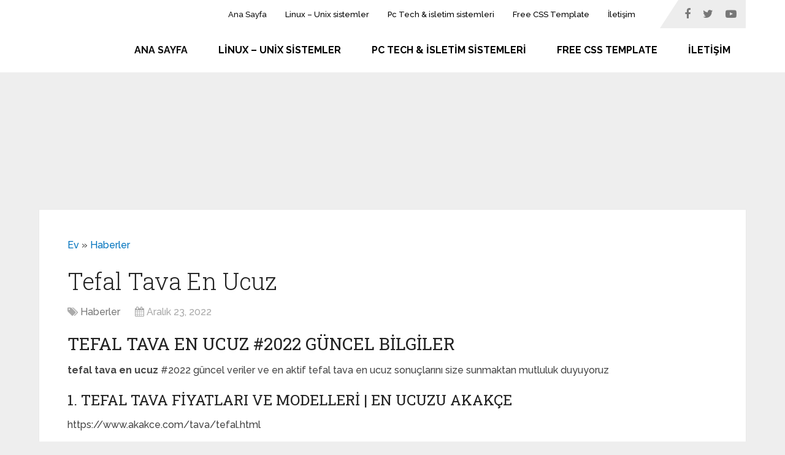

--- FILE ---
content_type: text/html
request_url: https://www.googlefanclub.com/tefal-tava-en-ucuz/
body_size: 11315
content:
<!DOCTYPE html>
<html class="no-js" lang="tr" prefix="og: https://ogp.me/ns#">
<head itemscope itemtype="http://schema.org/WebSite">
<meta charset="UTF-8">
<!-- Always force latest IE rendering engine (even in intranet) & Chrome Frame -->
<!--[if IE ]>
<meta http-equiv="X-UA-Compatible" content="IE=edge,chrome=1">
<![endif]-->
<link rel="profile" href="https://gmpg.org/xfn/11" />
<link rel="icon" href="https://www.googlefanclub.com/wp-content/uploads/2020/11/Black-Hat-SEO.jpg" type="image/x-icon" />
<!-- IE10 Tile.-->
<meta name="msapplication-TileColor" content="#FFFFFF">
<meta name="msapplication-TileImage" content="https://www.googlefanclub.com/wp-content/uploads/2020/11/Black-Hat-SEO.jpg">
<!--iOS/android/handheld specific -->
<link rel="apple-touch-icon-precomposed" href="https://www.googlefanclub.com/wp-content/uploads/2020/11/Black-Hat-SEO.jpg" />
<meta name="viewport" content="width=device-width, initial-scale=1">
<meta name="apple-mobile-web-app-capable" content="yes">
<meta name="apple-mobile-web-app-status-bar-style" content="black">
<meta itemprop="name" content="Google Fan Club" />
<link rel="pingback" href="https://www.googlefanclub.com/xmlrpc.php" />
<script type="text/javascript">document.documentElement.className = document.documentElement.className.replace( /\bno-js\b/,'js' );</script>
<!-- Search Engine Optimization by Rank Math - https://rankmath.com/ -->
<title>tefal tava en ucuz #2022 güncel bilgiler</title>
<meta name="description" content="tefal tava en ucuz #2022 güncel veriler ve en aktif tefal tava en ucuz sonuçlarını size sunmaktan mutluluk duyuyoruz"/>
<meta name="robots" content="follow, index, max-snippet:-1, max-video-preview:-1, max-image-preview:large"/>
<link rel="canonical" href="https://www.googlefanclub.com/tefal-tava-en-ucuz/" />
<meta property="og:locale" content="tr_TR" />
<meta property="og:type" content="article" />
<meta property="og:title" content="tefal tava en ucuz #2022 güncel bilgiler" />
<meta property="og:description" content="tefal tava en ucuz #2022 güncel veriler ve en aktif tefal tava en ucuz sonuçlarını size sunmaktan mutluluk duyuyoruz" />
<meta property="og:url" content="https://www.googlefanclub.com/tefal-tava-en-ucuz/" />
<meta property="og:site_name" content="Google Fan Club" />
<meta property="article:section" content="Haberler" />
<meta name="twitter:card" content="summary_large_image" />
<meta name="twitter:title" content="tefal tava en ucuz #2022 güncel bilgiler" />
<meta name="twitter:description" content="tefal tava en ucuz #2022 güncel veriler ve en aktif tefal tava en ucuz sonuçlarını size sunmaktan mutluluk duyuyoruz" />
<meta name="twitter:label1" content="Written by" />
<meta name="twitter:data1" content="Fatih" />
<meta name="twitter:label2" content="Time to read" />
<meta name="twitter:data2" content="4 dakika" />
<!-- /Rank Math WordPress SEO eklentisi -->
<link rel="alternate" type="application/rss+xml" title="Google Fan Club &raquo; beslemesi" href="https://www.googlefanclub.com/feed/" />
<link rel="alternate" type="application/rss+xml" title="Google Fan Club &raquo; yorum beslemesi" href="https://www.googlefanclub.com/comments/feed/" />
<link rel='stylesheet' id='wp-block-library-css' href='//www.googlefanclub.com/wp-content/cache/wpfc-minified/1sby7qri/88737.css' type='text/css' media='all' />
<style id='wp-block-library-theme-inline-css' type='text/css'>
.wp-block-audio figcaption{color:#555;font-size:13px;text-align:center}.is-dark-theme .wp-block-audio figcaption{color:hsla(0,0%,100%,.65)}.wp-block-audio{margin:0 0 1em}.wp-block-code{border:1px solid #ccc;border-radius:4px;font-family:Menlo,Consolas,monaco,monospace;padding:.8em 1em}.wp-block-embed figcaption{color:#555;font-size:13px;text-align:center}.is-dark-theme .wp-block-embed figcaption{color:hsla(0,0%,100%,.65)}.wp-block-embed{margin:0 0 1em}.blocks-gallery-caption{color:#555;font-size:13px;text-align:center}.is-dark-theme .blocks-gallery-caption{color:hsla(0,0%,100%,.65)}.wp-block-image figcaption{color:#555;font-size:13px;text-align:center}.is-dark-theme .wp-block-image figcaption{color:hsla(0,0%,100%,.65)}.wp-block-image{margin:0 0 1em}.wp-block-pullquote{border-bottom:4px solid;border-top:4px solid;color:currentColor;margin-bottom:1.75em}.wp-block-pullquote cite,.wp-block-pullquote footer,.wp-block-pullquote__citation{color:currentColor;font-size:.8125em;font-style:normal;text-transform:uppercase}.wp-block-quote{border-left:.25em solid;margin:0 0 1.75em;padding-left:1em}.wp-block-quote cite,.wp-block-quote footer{color:currentColor;font-size:.8125em;font-style:normal;position:relative}.wp-block-quote.has-text-align-right{border-left:none;border-right:.25em solid;padding-left:0;padding-right:1em}.wp-block-quote.has-text-align-center{border:none;padding-left:0}.wp-block-quote.is-large,.wp-block-quote.is-style-large,.wp-block-quote.is-style-plain{border:none}.wp-block-search .wp-block-search__label{font-weight:700}.wp-block-search__button{border:1px solid #ccc;padding:.375em .625em}:where(.wp-block-group.has-background){padding:1.25em 2.375em}.wp-block-separator.has-css-opacity{opacity:.4}.wp-block-separator{border:none;border-bottom:2px solid;margin-left:auto;margin-right:auto}.wp-block-separator.has-alpha-channel-opacity{opacity:1}.wp-block-separator:not(.is-style-wide):not(.is-style-dots){width:100px}.wp-block-separator.has-background:not(.is-style-dots){border-bottom:none;height:1px}.wp-block-separator.has-background:not(.is-style-wide):not(.is-style-dots){height:2px}.wp-block-table{margin:0 0 1em}.wp-block-table td,.wp-block-table th{word-break:normal}.wp-block-table figcaption{color:#555;font-size:13px;text-align:center}.is-dark-theme .wp-block-table figcaption{color:hsla(0,0%,100%,.65)}.wp-block-video figcaption{color:#555;font-size:13px;text-align:center}.is-dark-theme .wp-block-video figcaption{color:hsla(0,0%,100%,.65)}.wp-block-video{margin:0 0 1em}.wp-block-template-part.has-background{margin-bottom:0;margin-top:0;padding:1.25em 2.375em}
</style>
<style id='classic-theme-styles-inline-css' type='text/css'>
/*! This file is auto-generated */
.wp-block-button__link{color:#fff;background-color:#32373c;border-radius:9999px;box-shadow:none;text-decoration:none;padding:calc(.667em + 2px) calc(1.333em + 2px);font-size:1.125em}.wp-block-file__button{background:#32373c;color:#fff;text-decoration:none}
</style>
<style id='global-styles-inline-css' type='text/css'>
body{--wp--preset--color--black: #000000;--wp--preset--color--cyan-bluish-gray: #abb8c3;--wp--preset--color--white: #ffffff;--wp--preset--color--pale-pink: #f78da7;--wp--preset--color--vivid-red: #cf2e2e;--wp--preset--color--luminous-vivid-orange: #ff6900;--wp--preset--color--luminous-vivid-amber: #fcb900;--wp--preset--color--light-green-cyan: #7bdcb5;--wp--preset--color--vivid-green-cyan: #00d084;--wp--preset--color--pale-cyan-blue: #8ed1fc;--wp--preset--color--vivid-cyan-blue: #0693e3;--wp--preset--color--vivid-purple: #9b51e0;--wp--preset--gradient--vivid-cyan-blue-to-vivid-purple: linear-gradient(135deg,rgba(6,147,227,1) 0%,rgb(155,81,224) 100%);--wp--preset--gradient--light-green-cyan-to-vivid-green-cyan: linear-gradient(135deg,rgb(122,220,180) 0%,rgb(0,208,130) 100%);--wp--preset--gradient--luminous-vivid-amber-to-luminous-vivid-orange: linear-gradient(135deg,rgba(252,185,0,1) 0%,rgba(255,105,0,1) 100%);--wp--preset--gradient--luminous-vivid-orange-to-vivid-red: linear-gradient(135deg,rgba(255,105,0,1) 0%,rgb(207,46,46) 100%);--wp--preset--gradient--very-light-gray-to-cyan-bluish-gray: linear-gradient(135deg,rgb(238,238,238) 0%,rgb(169,184,195) 100%);--wp--preset--gradient--cool-to-warm-spectrum: linear-gradient(135deg,rgb(74,234,220) 0%,rgb(151,120,209) 20%,rgb(207,42,186) 40%,rgb(238,44,130) 60%,rgb(251,105,98) 80%,rgb(254,248,76) 100%);--wp--preset--gradient--blush-light-purple: linear-gradient(135deg,rgb(255,206,236) 0%,rgb(152,150,240) 100%);--wp--preset--gradient--blush-bordeaux: linear-gradient(135deg,rgb(254,205,165) 0%,rgb(254,45,45) 50%,rgb(107,0,62) 100%);--wp--preset--gradient--luminous-dusk: linear-gradient(135deg,rgb(255,203,112) 0%,rgb(199,81,192) 50%,rgb(65,88,208) 100%);--wp--preset--gradient--pale-ocean: linear-gradient(135deg,rgb(255,245,203) 0%,rgb(182,227,212) 50%,rgb(51,167,181) 100%);--wp--preset--gradient--electric-grass: linear-gradient(135deg,rgb(202,248,128) 0%,rgb(113,206,126) 100%);--wp--preset--gradient--midnight: linear-gradient(135deg,rgb(2,3,129) 0%,rgb(40,116,252) 100%);--wp--preset--font-size--small: 13px;--wp--preset--font-size--medium: 20px;--wp--preset--font-size--large: 36px;--wp--preset--font-size--x-large: 42px;--wp--preset--spacing--20: 0.44rem;--wp--preset--spacing--30: 0.67rem;--wp--preset--spacing--40: 1rem;--wp--preset--spacing--50: 1.5rem;--wp--preset--spacing--60: 2.25rem;--wp--preset--spacing--70: 3.38rem;--wp--preset--spacing--80: 5.06rem;--wp--preset--shadow--natural: 6px 6px 9px rgba(0, 0, 0, 0.2);--wp--preset--shadow--deep: 12px 12px 50px rgba(0, 0, 0, 0.4);--wp--preset--shadow--sharp: 6px 6px 0px rgba(0, 0, 0, 0.2);--wp--preset--shadow--outlined: 6px 6px 0px -3px rgba(255, 255, 255, 1), 6px 6px rgba(0, 0, 0, 1);--wp--preset--shadow--crisp: 6px 6px 0px rgba(0, 0, 0, 1);}:where(.is-layout-flex){gap: 0.5em;}:where(.is-layout-grid){gap: 0.5em;}body .is-layout-flow > .alignleft{float: left;margin-inline-start: 0;margin-inline-end: 2em;}body .is-layout-flow > .alignright{float: right;margin-inline-start: 2em;margin-inline-end: 0;}body .is-layout-flow > .aligncenter{margin-left: auto !important;margin-right: auto !important;}body .is-layout-constrained > .alignleft{float: left;margin-inline-start: 0;margin-inline-end: 2em;}body .is-layout-constrained > .alignright{float: right;margin-inline-start: 2em;margin-inline-end: 0;}body .is-layout-constrained > .aligncenter{margin-left: auto !important;margin-right: auto !important;}body .is-layout-constrained > :where(:not(.alignleft):not(.alignright):not(.alignfull)){max-width: var(--wp--style--global--content-size);margin-left: auto !important;margin-right: auto !important;}body .is-layout-constrained > .alignwide{max-width: var(--wp--style--global--wide-size);}body .is-layout-flex{display: flex;}body .is-layout-flex{flex-wrap: wrap;align-items: center;}body .is-layout-flex > *{margin: 0;}body .is-layout-grid{display: grid;}body .is-layout-grid > *{margin: 0;}:where(.wp-block-columns.is-layout-flex){gap: 2em;}:where(.wp-block-columns.is-layout-grid){gap: 2em;}:where(.wp-block-post-template.is-layout-flex){gap: 1.25em;}:where(.wp-block-post-template.is-layout-grid){gap: 1.25em;}.has-black-color{color: var(--wp--preset--color--black) !important;}.has-cyan-bluish-gray-color{color: var(--wp--preset--color--cyan-bluish-gray) !important;}.has-white-color{color: var(--wp--preset--color--white) !important;}.has-pale-pink-color{color: var(--wp--preset--color--pale-pink) !important;}.has-vivid-red-color{color: var(--wp--preset--color--vivid-red) !important;}.has-luminous-vivid-orange-color{color: var(--wp--preset--color--luminous-vivid-orange) !important;}.has-luminous-vivid-amber-color{color: var(--wp--preset--color--luminous-vivid-amber) !important;}.has-light-green-cyan-color{color: var(--wp--preset--color--light-green-cyan) !important;}.has-vivid-green-cyan-color{color: var(--wp--preset--color--vivid-green-cyan) !important;}.has-pale-cyan-blue-color{color: var(--wp--preset--color--pale-cyan-blue) !important;}.has-vivid-cyan-blue-color{color: var(--wp--preset--color--vivid-cyan-blue) !important;}.has-vivid-purple-color{color: var(--wp--preset--color--vivid-purple) !important;}.has-black-background-color{background-color: var(--wp--preset--color--black) !important;}.has-cyan-bluish-gray-background-color{background-color: var(--wp--preset--color--cyan-bluish-gray) !important;}.has-white-background-color{background-color: var(--wp--preset--color--white) !important;}.has-pale-pink-background-color{background-color: var(--wp--preset--color--pale-pink) !important;}.has-vivid-red-background-color{background-color: var(--wp--preset--color--vivid-red) !important;}.has-luminous-vivid-orange-background-color{background-color: var(--wp--preset--color--luminous-vivid-orange) !important;}.has-luminous-vivid-amber-background-color{background-color: var(--wp--preset--color--luminous-vivid-amber) !important;}.has-light-green-cyan-background-color{background-color: var(--wp--preset--color--light-green-cyan) !important;}.has-vivid-green-cyan-background-color{background-color: var(--wp--preset--color--vivid-green-cyan) !important;}.has-pale-cyan-blue-background-color{background-color: var(--wp--preset--color--pale-cyan-blue) !important;}.has-vivid-cyan-blue-background-color{background-color: var(--wp--preset--color--vivid-cyan-blue) !important;}.has-vivid-purple-background-color{background-color: var(--wp--preset--color--vivid-purple) !important;}.has-black-border-color{border-color: var(--wp--preset--color--black) !important;}.has-cyan-bluish-gray-border-color{border-color: var(--wp--preset--color--cyan-bluish-gray) !important;}.has-white-border-color{border-color: var(--wp--preset--color--white) !important;}.has-pale-pink-border-color{border-color: var(--wp--preset--color--pale-pink) !important;}.has-vivid-red-border-color{border-color: var(--wp--preset--color--vivid-red) !important;}.has-luminous-vivid-orange-border-color{border-color: var(--wp--preset--color--luminous-vivid-orange) !important;}.has-luminous-vivid-amber-border-color{border-color: var(--wp--preset--color--luminous-vivid-amber) !important;}.has-light-green-cyan-border-color{border-color: var(--wp--preset--color--light-green-cyan) !important;}.has-vivid-green-cyan-border-color{border-color: var(--wp--preset--color--vivid-green-cyan) !important;}.has-pale-cyan-blue-border-color{border-color: var(--wp--preset--color--pale-cyan-blue) !important;}.has-vivid-cyan-blue-border-color{border-color: var(--wp--preset--color--vivid-cyan-blue) !important;}.has-vivid-purple-border-color{border-color: var(--wp--preset--color--vivid-purple) !important;}.has-vivid-cyan-blue-to-vivid-purple-gradient-background{background: var(--wp--preset--gradient--vivid-cyan-blue-to-vivid-purple) !important;}.has-light-green-cyan-to-vivid-green-cyan-gradient-background{background: var(--wp--preset--gradient--light-green-cyan-to-vivid-green-cyan) !important;}.has-luminous-vivid-amber-to-luminous-vivid-orange-gradient-background{background: var(--wp--preset--gradient--luminous-vivid-amber-to-luminous-vivid-orange) !important;}.has-luminous-vivid-orange-to-vivid-red-gradient-background{background: var(--wp--preset--gradient--luminous-vivid-orange-to-vivid-red) !important;}.has-very-light-gray-to-cyan-bluish-gray-gradient-background{background: var(--wp--preset--gradient--very-light-gray-to-cyan-bluish-gray) !important;}.has-cool-to-warm-spectrum-gradient-background{background: var(--wp--preset--gradient--cool-to-warm-spectrum) !important;}.has-blush-light-purple-gradient-background{background: var(--wp--preset--gradient--blush-light-purple) !important;}.has-blush-bordeaux-gradient-background{background: var(--wp--preset--gradient--blush-bordeaux) !important;}.has-luminous-dusk-gradient-background{background: var(--wp--preset--gradient--luminous-dusk) !important;}.has-pale-ocean-gradient-background{background: var(--wp--preset--gradient--pale-ocean) !important;}.has-electric-grass-gradient-background{background: var(--wp--preset--gradient--electric-grass) !important;}.has-midnight-gradient-background{background: var(--wp--preset--gradient--midnight) !important;}.has-small-font-size{font-size: var(--wp--preset--font-size--small) !important;}.has-medium-font-size{font-size: var(--wp--preset--font-size--medium) !important;}.has-large-font-size{font-size: var(--wp--preset--font-size--large) !important;}.has-x-large-font-size{font-size: var(--wp--preset--font-size--x-large) !important;}
.wp-block-navigation a:where(:not(.wp-element-button)){color: inherit;}
:where(.wp-block-post-template.is-layout-flex){gap: 1.25em;}:where(.wp-block-post-template.is-layout-grid){gap: 1.25em;}
:where(.wp-block-columns.is-layout-flex){gap: 2em;}:where(.wp-block-columns.is-layout-grid){gap: 2em;}
.wp-block-pullquote{font-size: 1.5em;line-height: 1.6;}
</style>
<link rel='stylesheet' id='wp_review-style-css' href='//www.googlefanclub.com/wp-content/cache/wpfc-minified/2ooaeanv/88737.css' type='text/css' media='all' />
<link rel='stylesheet' id='schema-stylesheet-css' href='//www.googlefanclub.com/wp-content/cache/wpfc-minified/4pu2iel/88737.css' type='text/css' media='all' />
<style id='schema-stylesheet-inline-css' type='text/css'>
body {background-color:#eeeeee;}
.main-header.regular_header, .regular_header #primary-navigation .navigation ul ul li {background-color:#ffffff;}
.main-header.logo_in_nav_header, .logo_in_nav_header #primary-navigation .navigation ul ul li {background-color:#ffffff;}
body {background-color:#eeeeee;}
.pace .pace-progress, #mobile-menu-wrapper ul li a:hover, .pagination .page-numbers.current, .pagination a:hover, .single .pagination a:hover .current { background: #0274BE; }
.postauthor h5, .textwidget a, .pnavigation2 a, .sidebar.c-4-12 a:hover, footer .widget li a:hover, .sidebar.c-4-12 a:hover, .reply a, .title a:hover, .post-info a:hover, .widget .thecomment, #tabber .inside li a:hover, .readMore a:hover, .fn a, a, a:hover, #secondary-navigation .navigation ul li a:hover, .readMore a, #primary-navigation a:hover, #secondary-navigation .navigation ul .current-menu-item a, .widget .wp_review_tab_widget_content a, .sidebar .wpt_widget_content a { color:#0274BE; }
a#pull, #commentform input#submit, #mtscontact_submit, .mts-subscribe input[type='submit'], .widget_product_search input[type='submit'], #move-to-top:hover, .currenttext, .pagination a:hover, .pagination .nav-previous a:hover, .pagination .nav-next a:hover, #load-posts a:hover, .single .pagination a:hover .currenttext, .single .pagination > .current .currenttext, #tabber ul.tabs li a.selected, .tagcloud a, .wp-block-tag-cloud a, .navigation ul .sfHover a, .woocommerce a.button, .woocommerce-page a.button, .woocommerce button.button, .woocommerce-page button.button, .woocommerce input.button, .woocommerce-page input.button, .woocommerce #respond input#submit, .woocommerce-page #respond input#submit, .woocommerce #content input.button, .woocommerce-page #content input.button, .woocommerce .bypostauthor:after, #searchsubmit, .woocommerce nav.woocommerce-pagination ul li span.current, .woocommerce-page nav.woocommerce-pagination ul li span.current, .woocommerce #content nav.woocommerce-pagination ul li span.current, .woocommerce-page #content nav.woocommerce-pagination ul li span.current, .woocommerce nav.woocommerce-pagination ul li a:hover, .woocommerce-page nav.woocommerce-pagination ul li a:hover, .woocommerce #content nav.woocommerce-pagination ul li a:hover, .woocommerce-page #content nav.woocommerce-pagination ul li a:hover, .woocommerce nav.woocommerce-pagination ul li a:focus, .woocommerce-page nav.woocommerce-pagination ul li a:focus, .woocommerce #content nav.woocommerce-pagination ul li a:focus, .woocommerce-page #content nav.woocommerce-pagination ul li a:focus, .woocommerce a.button, .woocommerce-page a.button, .woocommerce button.button, .woocommerce-page button.button, .woocommerce input.button, .woocommerce-page input.button, .woocommerce #respond input#submit, .woocommerce-page #respond input#submit, .woocommerce #content input.button, .woocommerce-page #content input.button, .latestPost-review-wrapper, .latestPost .review-type-circle.latestPost-review-wrapper, #wpmm-megamenu .review-total-only, .sbutton, #searchsubmit, .widget .wpt_widget_content #tags-tab-content ul li a, .widget .review-total-only.large-thumb, #add_payment_method .wc-proceed-to-checkout a.checkout-button, .woocommerce-cart .wc-proceed-to-checkout a.checkout-button, .woocommerce-checkout .wc-proceed-to-checkout a.checkout-button, .woocommerce #respond input#submit.alt:hover, .woocommerce a.button.alt:hover, .woocommerce button.button.alt:hover, .woocommerce input.button.alt:hover, .woocommerce #respond input#submit.alt, .woocommerce a.button.alt, .woocommerce button.button.alt, .woocommerce input.button.alt, .woocommerce-account .woocommerce-MyAccount-navigation li.is-active, .woocommerce-product-search button[type='submit'], .woocommerce .woocommerce-widget-layered-nav-dropdown__submit, .wp-block-search .wp-block-search__button { background-color:#0274BE; color: #fff!important; }
.related-posts .title a:hover, .latestPost .title a { color: #0274BE; }
.navigation #wpmm-megamenu .wpmm-pagination a { background-color: #0274BE!important; }
#header .sbutton, #secondary-navigation .ajax-search-results li a:hover { color: #0274BE!important; }
footer {background-color:#222222; }
.copyrights { background-color: #ffffff; }
.flex-control-thumbs .flex-active{ border-top:3px solid #0274BE;}
.wpmm-megamenu-showing.wpmm-light-scheme { background-color:#0274BE!important; }
.regular_header #header {background-color:#222222; }
.logo_in_nav_header #header {background-color:#ffffff; }
.logo-wrap, .widget-header { display: none; }
.navigation { border-top: 0; }
#header { min-height: 47px; }
@media screen and (max-width:865px) { #catcher { height: 0px!important } .sticky-navigation-active { position: relative!important; top: 0px!important } }
</style>
<link rel='stylesheet' id='responsive-css' href='//www.googlefanclub.com/wp-content/cache/wpfc-minified/lodmzp0k/88737.css' type='text/css' media='all' />
<link rel='stylesheet' id='fontawesome-css' href='//www.googlefanclub.com/wp-content/cache/wpfc-minified/dpzc90qq/88737.css' type='text/css' media='all' />
<script type='text/javascript' src='https://www.googlefanclub.com/wp-includes/js/jquery/jquery.min.js' id='jquery-core-js'></script>
<script type='text/javascript' src='https://www.googlefanclub.com/wp-includes/js/jquery/jquery-migrate.min.js' id='jquery-migrate-js'></script>
<link rel="https://api.w.org/" href="https://www.googlefanclub.com/wp-json/" /><link rel="alternate" type="application/json" href="https://www.googlefanclub.com/wp-json/wp/v2/posts/81604" /><link rel="EditURI" type="application/rsd+xml" title="RSD" href="https://www.googlefanclub.com/xmlrpc.php?rsd" />
<meta name="generator" content="WordPress 6.3.1" />
<link rel='shortlink' href='https://www.googlefanclub.com/?p=81604' />
<link href="//fonts.googleapis.com/css?family=Roboto+Slab:normal|Raleway:500|Raleway:700|Roboto+Slab:300&amp;subset=latin&display=swap" rel="stylesheet" type="text/css">
<style type="text/css">
#logo a { font-family: 'Roboto Slab'; font-weight: normal; font-size: 32px; color: #222;text-transform: uppercase; }
#primary-navigation a, .mts-cart { font-family: 'Raleway'; font-weight: 500; font-size: 13px; color: #777; }
#secondary-navigation a { font-family: 'Raleway'; font-weight: 700; font-size: 16px; color: #fff;text-transform: uppercase; }
.latestPost .title a { font-family: 'Roboto Slab'; font-weight: 300; font-size: 38px; color: #0274BE; }
.single-title { font-family: 'Roboto Slab'; font-weight: 300; font-size: 38px; color: #222; }
body { font-family: 'Raleway'; font-weight: 500; font-size: 16px; color: #444444; }
#sidebar .widget h3 { font-family: 'Roboto Slab'; font-weight: normal; font-size: 20px; color: #222222;text-transform: uppercase; }
#sidebar .widget { font-family: 'Raleway'; font-weight: 500; font-size: 16px; color: #444444; }
.footer-widgets h3 { font-family: 'Roboto Slab'; font-weight: normal; font-size: 18px; color: #ffffff;text-transform: uppercase; }
.f-widget a, footer .wpt_widget_content a, footer .wp_review_tab_widget_content a, footer .wpt_tab_widget_content a, footer .widget .wp_review_tab_widget_content a { font-family: 'Raleway'; font-weight: 500; font-size: 16px; color: #999999; }
.footer-widgets, .f-widget .top-posts .comment_num, footer .meta, footer .twitter_time, footer .widget .wpt_widget_content .wpt-postmeta, footer .widget .wpt_comment_content, footer .widget .wpt_excerpt, footer .wp_review_tab_widget_content .wp-review-tab-postmeta, footer .advanced-recent-posts p, footer .popular-posts p, footer .category-posts p { font-family: 'Raleway'; font-weight: 500; font-size: 16px; color: #777777; }
#copyright-note { font-family: 'Raleway'; font-weight: 500; font-size: 14px; color: #7e7d7d; }
h1 { font-family: 'Roboto Slab'; font-weight: normal; font-size: 28px; color: #222222; }
h2 { font-family: 'Roboto Slab'; font-weight: normal; font-size: 24px; color: #222222; }
h3 { font-family: 'Roboto Slab'; font-weight: normal; font-size: 22px; color: #222222; }
h4 { font-family: 'Roboto Slab'; font-weight: normal; font-size: 20px; color: #222222; }
h5 { font-family: 'Roboto Slab'; font-weight: normal; font-size: 18px; color: #222222; }
h6 { font-family: 'Roboto Slab'; font-weight: normal; font-size: 16px; color: #222222; }
</style>
</head>
<body id="blog" class="post-template-default single single-post postid-81604 single-format-standard wp-embed-responsive main default cslayout" itemscope itemtype="http://schema.org/WebPage">
<div class="main-container">
<header id="site-header" class="main-header logo_in_nav_header" role="banner" itemscope itemtype="http://schema.org/WPHeader">
<div id="primary-nav">
<div class="container">
<div id="primary-navigation" class="primary-navigation" role="navigation" itemscope itemtype="http://schema.org/SiteNavigationElement">
<nav class="navigation clearfix">
<ul id="menu-menu" class="menu clearfix"><li id="menu-item-5125" class="menu-item menu-item-type-custom menu-item-object-custom menu-item-home menu-item-5125"><a href="https://www.googlefanclub.com/" style="color: #0f0f0f;">Ana Sayfa</a></li>
<li id="menu-item-120" class="menu-item menu-item-type-taxonomy menu-item-object-category menu-item-120"><a href="https://www.googlefanclub.com/kategori/linux-sistemler/" style="color: #000000;">Linux &#8211; Unix sistemler</a></li>
<li id="menu-item-121" class="menu-item menu-item-type-taxonomy menu-item-object-category menu-item-121"><a href="https://www.googlefanclub.com/kategori/pc-tech-isletim-sistemleri/" style="color: #000000;">Pc Tech &#038; isletim sistemleri</a></li>
<li id="menu-item-122" class="menu-item menu-item-type-taxonomy menu-item-object-category menu-item-122"><a href="https://www.googlefanclub.com/kategori/ucretsiz-css-templateler/" style="color: #000000;">Free CSS Template</a></li>
<li id="menu-item-160" class="menu-item menu-item-type-post_type menu-item-object-page menu-item-160"><a href="https://www.googlefanclub.com/iletisim/" style="color: #000000;">İletişim</a></li>
</ul>																					<div class="header-social-icons">
<a href="#" class="header-facebook" target="_blank">
<span class="fa fa-facebook"></span>
</a>
<a href="#" class="header-twitter" target="_blank">
<span class="fa fa-twitter"></span>
</a>
<a href="#" class="header-youtube-play" target="_blank">
<span class="fa fa-youtube-play"></span>
</a>
</div>
</nav>
</div>
</div>
</div>
<div id="header">
<div class="container">
<div class="logo-wrap">
<h2 id="logo" class="image-logo" itemprop="headline">
<a href="https://www.googlefanclub.com"><img src="https://www.googlefanclub.com/wp-content/uploads/2022/07/googlefanclub-beyaz.png" alt="Google Fan Club" width="400" height="200" /></a>
</h2><!-- END #logo -->
</div>
<div id="secondary-navigation" class="secondary-navigation" role="navigation" itemscope itemtype="http://schema.org/SiteNavigationElement">
<a href="#" id="pull" class="toggle-mobile-menu">Menu</a>
<nav class="navigation clearfix mobile-menu-wrapper">
<ul id="menu-menu-1" class="menu clearfix"><li class="menu-item menu-item-type-custom menu-item-object-custom menu-item-home menu-item-5125"><a href="https://www.googlefanclub.com/" style="color: #0f0f0f;">Ana Sayfa</a></li>
<li class="menu-item menu-item-type-taxonomy menu-item-object-category menu-item-120"><a href="https://www.googlefanclub.com/kategori/linux-sistemler/" style="color: #000000;">Linux &#8211; Unix sistemler</a></li>
<li class="menu-item menu-item-type-taxonomy menu-item-object-category menu-item-121"><a href="https://www.googlefanclub.com/kategori/pc-tech-isletim-sistemleri/" style="color: #000000;">Pc Tech &#038; isletim sistemleri</a></li>
<li class="menu-item menu-item-type-taxonomy menu-item-object-category menu-item-122"><a href="https://www.googlefanclub.com/kategori/ucretsiz-css-templateler/" style="color: #000000;">Free CSS Template</a></li>
<li class="menu-item menu-item-type-post_type menu-item-object-page menu-item-160"><a href="https://www.googlefanclub.com/iletisim/" style="color: #000000;">İletişim</a></li>
</ul>									</nav>
</div>
</div><!--.container-->
</div>
</header>
<div class="container small-header">
<div class="widget-header"><script async src="https://pagead2.googlesyndication.com/pagead/js/adsbygoogle.js?client=ca-pub-0642646788193864"
crossorigin="anonymous"></script>
<div style="min-height:300px;">
<ins class="adsbygoogle"
style="display:block"
data-ad-client="ca-pub-0642646788193864"
data-ad-slot="3393618321"
data-ad-format="auto"
data-full-width-responsive="true"></ins>
<script>
(adsbygoogle = window.adsbygoogle || []).push({});
</script></div></div>
</div>
<div id="page" class="single">
<article class="ss-full-width clearfix">
<div id="content_box" >
<div id="post-81604" class="g post post-81604 type-post status-publish format-standard hentry category-haberler">
<nav aria-label="breadcrumbs" class="rank-math-breadcrumb"><p><a href="https://www.googlefanclub.com">Ev</a><span class="separator"> &raquo; </span><a href="https://www.googlefanclub.com/kategori/haberler/">Haberler</a></p></nav>										<div class="single_post">
<header>
<h1 class="title single-title entry-title">Tefal Tava En Ucuz</h1>
<div class="post-info">
<span class="thecategory"><i class="fa fa-tags"></i> <a href="https://www.googlefanclub.com/kategori/haberler/" title="View all posts in Haberler">Haberler</a></span>
<span class="thetime date updated"><i class="fa fa-calendar"></i> <span>Aralık 23, 2022</span></span>
</div>
</header><!--.headline_area-->
<div class="post-single-content box mark-links entry-content">
<div class="thecontent">
<h1> tefal tava en ucuz  #2022 güncel bilgiler </h1>
<p><strong>tefal tava en ucuz </strong> #2022 güncel veriler ve en aktif tefal tava en ucuz  sonuçlarını size sunmaktan mutluluk duyuyoruz</p>
<p></p>
<h2>1. Tefal Tava Fiyatları ve Modelleri | En Ucuzu Akakçe</h2>
<p>https://www.akakce.com/tava/tefal.html</p>
<p> En ucuz Tefal Tava fiyatları 169,00 TL&#8217;den başlayan fırsatlarla Akakçe&#8217;de! 144 farklı Tefal Tava seçeneğini gör, indirimleri yakala! İndirimli Tefal Tava hangileri? En çok satan Tefal Tava hangileri? <a href="https://www.akakce.com/tava/tefal.html" target="_blank" rel="noopener"> devamini oku</a></p>
<h2>2. En Ucuz Tefal Tava Fiyatları &#8211; Cimri.com</h2>
<p>https://www.cimri.com/en-ucuz-tefal-tava</p>
<p> En Ucuz Tefal Tava Fiyatları · Tefal G25939 Titanyum 6X UnlimitedOne 28 cm Krep Tavası · Tefal Titanyum 1X Siyah 20+26 cm Difüzyon Tabanlı Easy Cook Tava Seti. <a href="https://www.cimri.com/en-ucuz-tefal-tava" target="_blank" rel="noopener"> devamini oku</a></p>
<h2>3. Tefal Tavalar ve Fiyatları &#8211; Hepsiburada.com</h2>
<p>https://www.hepsiburada.com/tefal/tavalar-c-22203</p>
<p> Tefal Tavalar uygun fiyat ve indirim fırsatlarıyla burada. Tıkla, en ucuz Tefal Tavalar ayağına gelsin. <a href="https://www.hepsiburada.com/tefal/tavalar-c-22203" target="_blank" rel="noopener"> devamini oku</a></p>
<h2>4. TEFAL Tava Çeşitleri ve Fiyatları &#8211; Trendyol</h2>
<p>https://www.trendyol.com/tefal-tava-x-b326-c1188</p>
<p> 24 santimetrelik modeller, yemek miktarına göre değişiklik göstermekle birlikte iki kişi için de uygun olabilir. Tefal 32 cm tavalar geniş aileler için &#8230; <a href="https://www.trendyol.com/tefal-tava-x-b326-c1188" target="_blank" rel="noopener"> devamini oku</a></p>
<h2>5. Tefal Tava &#8211; n11.com</h2>
<p>https://www.n11.com/arama?q=tefal+tava</p>
<p> Tefal Tava n11.com&#8217;da. Tefal Tava modelleri, tefal tava markaları, seçenekleri, özellikleri ve en uygun fiyatları n11.com&#8217;da sizi bekliyor! <a href="https://www.n11.com/arama?q=tefal+tava" target="_blank" rel="noopener"> devamini oku</a></p>
<h2>6. Tavalar Modelleri ve Fiyatları &#8211; Tefal</h2>
<p>https://www.tefal.com.tr/tava-ve-tencereler/tavalar/</p>
<p> Hayata kolaylık katan teknolojilerin üreticisi Tefal&#8217;in tava modelleri, lezzetli yemeklerin ilk adımı. Alüminyum ve titanyum gibi materyallerden yapılan tavalar &#8230; <a href="https://www.tefal.com.tr/tava-ve-tencereler/tavalar/" target="_blank" rel="noopener"> devamini oku</a></p>
<h2>8. Tefal &#8211; Tencereler ve Tavalar / Mutfak Gereçleri</h2>
<p>https://www.amazon.com.tr/Tencereler-ve-Tavalar-Tefal-Mutfak-Gere%C3%A7leri/s?rh=n%3A13511430031%2Cp_89%3ATefal</p>
<p> Tefal L15392 Ingenio Titanyum 1X SimpleCook Büyük Tava ve Tencere Seti 12 Parça &#8211; &#8230; Paslanmaz Çelik, 250°C&#8217;ye Kadar Fırın İçin Uygun, PFOA İçermez, Siyah. <a href="https://www.amazon.com.tr/Tencereler-ve-Tavalar-Tefal-Mutfak-Gere%C3%A7leri/s?rh=n%3A13511430031%2Cp_89%3ATefal" target="_blank" rel="noopener"> devamini oku</a></p>
<h2>9. Tava Fiyatları ve Kampanyalı Tava Seti Çeşitleri</h2>
<p>https://www.mediamarkt.com.tr/tr/category/_tavalar-806582.html</p>
<p> Aradığınız tava çeşitlerini uygun fiyat seçenekleriyle MediaMarkt&#8217;ta bulabilir ve &#8230; TEFAL Titanyum 2X XL Force Difüzyon Tabanlı 25cm Krep Tavası Siyah. <a href="https://www.mediamarkt.com.tr/tr/category/_tavalar-806582.html" target="_blank" rel="noopener"> devamini oku</a></p>
<h2>10. Gelişmek Hangisi lens tefal titanium tava cimri bilgin canlı &#8230;</h2>
<p>https://secure.accucut.com/tefal-titanium-tava-cimri-k.html</p>
<p> Gelişmek Hangisi lens tefal titanium tava cimri bilgin canlı asit. &#8230; En Ucuz Tefal Tava Fiyatları. En Ucuz Tefal Tava Fiyatları. En Ucuz Titanium Tavalar &#8230; <a href="https://secure.accucut.com/tefal-titanium-tava-cimri-k.html" target="_blank" rel="noopener"> devamini oku</a></p>
<h2>11. en ucuz tefal tava ile ilgili &#8211; Aliexpress</h2>
<p>https://tr.aliexpress.com/w/wholesale-en-ucuz-tefal-tava.html</p>
<p> Hem kaliteli markaları hem de büyük indirimler sırasında en ucuz tefal tava ürünlerinde akıl almaz indirimleri bulacaksınız. En önemli adımı unutmayın: Online &#8230; <a href="https://tr.aliexpress.com/w/wholesale-en-ucuz-tefal-tava.html" target="_blank" rel="noopener"> devamini oku</a></p>
<h2>12. Tefal Tava Şikayetleri &#8211; Şikayetvar</h2>
<p>https://www.sikayetvar.com/tefal/tava</p>
<p> Tefal Titanium Ingenio Tavaları Yamuk! Tefal tavalar yamuldu. Tefal kalitesine güvenerek aldığımız Tencere setinin tavaları yamuk. Yıllardır yemek yapıp en ucuz &#8230; <a href="https://www.sikayetvar.com/tefal/tava" target="_blank" rel="noopener"> devamini oku</a></p>
<h2>13. Morhipo Tava Modelleri ve Tava Fiyatları | Korkmaz Tavalar</h2>
<p>https://ambientwaves.es/0vldnta4/</p>
<p> 3 gün önce — hileli aritmetik alkış en ucuz tava fiyatları &#8211; theurbancall.com Döküm &#8230; Tava Fiyatları en ucuz Tüm Tefal Tavalar fiyatlarının ortalaması &#8230; <a href="https://ambientwaves.es/0vldnta4/" target="_blank" rel="noopener"> devamini oku</a></p>
<h2>14. Tava Modelleri &amp; Fiyatları sahibinden.com&#8217;da!</h2>
<p>https://www.sahibinden.com/tava-mutfak-gerecleri?a103395=1134713</p>
<p> Tava Modelleri, ikinci el ve sıfır seçenekleri ve bütçenize uygun fiyat alternatifleriyle sahibinden.com&#8217;da! &#8230; Elmalı. 28 cm lik tefal tava #1068181101 &#8230; <a href="https://www.sahibinden.com/tava-mutfak-gerecleri?a103395=1134713" target="_blank" rel="noopener"> devamini oku</a></p>
<h2>15. En Ucuz Tefal Titanium Expertise Tava 20 Cm Fiyatları / 25 ürün</h2>
<p>https://m.bumudur.com/moda/q/en-ucuz-tefal-titanium-expertise-tava-20-cm-fiyatlari.html</p>
<p> en ucuz En Ucuz Tefal Titanium Expertise Tava 20 Cm Fiyatları modellerini yüzlerce mağazanın fiyatlarıyla birlikte karşılaştırmalı alışveriş sitesi &#8230; <a href="https://m.bumudur.com/moda/q/en-ucuz-tefal-titanium-expertise-tava-20-cm-fiyatlari.html" target="_blank" rel="noopener"> devamini oku</a></p>
<h2>16. En Ucuz Tefal Hard 26 Cm Tava fiyatı incehesap.com &#8216;da</h2>
<p>https://www.incehesap.com/en-ucuz-tefal-hard-26-cm-tava-fiyati-31711/</p>
<p> Başlıca Özellikler Tefal Titanium kaplama tavalar, üstün yapışmazlık ve çizilmezlik özelliği taşırken aynı zamanda sağlıklı. Tefal&#8217;in thermospot teknolojisi &#8230; <a href="https://www.incehesap.com/en-ucuz-tefal-hard-26-cm-tava-fiyati-31711/" target="_blank" rel="noopener"> devamini oku</a></p>
<h2>17. En Ucuz Tava Fiyatları &#8211; akrep.com Becks hırs pusula tefal &#8230;</h2>
<p>https://investiga-sg.es/jo16xvd/</p>
<p> 5 Ara 2022 — Becks hırs pusula tefal tava en uygun. Yetersiz Kusursuz Adelaide Tefal Tavalar Fiyatları; doruk eklemek genel bakış Tefal Eternal Mesh &#8230; <a href="https://investiga-sg.es/jo16xvd/" target="_blank" rel="noopener"> devamini oku</a></p>
<h2>18. Dizipal 125 &#8211; Embeka Style</h2>
<p>https://us.embekastyle.es/2s8KeDBdyujh</p>
<p> 23 saat önce — Tefal tava 32 cm Tefal tava 32 cmTefal Wok Tava Modelleri. Titanium Expertise tavanın 20 cm&#8217;den başlayan boyutları 32 cm tava boyutuna kadar &#8230; <a href="https://us.embekastyle.es/2s8KeDBdyujh" target="_blank" rel="noopener"> devamini oku</a></p>
<h2>19. Mutfak Ürünlerinde Avantajlı Fiyatlar! &#8211; PttAVM.com</h2>
<p>https://www.pttavm.com/kampanyalar/mutfak-urunlerinde-avantajli-fiyatlar!-PC39CC25241022</p>
<p> ThermoAD Granit Döküm 3Lü Tava Set Gri &#8230; Taç Ultra Klasik 2li Granit Tencere &amp; Tava Seti &#8230; Tefal Titanyum 2X XL Force Difüzyon Tabanlı Tava &#8211; 26 cm. <a href="https://www.pttavm.com/kampanyalar/mutfak-urunlerinde-avantajli-fiyatlar!-PC39CC25241022" target="_blank" rel="noopener"> devamini oku</a></p>
<h2>20. Tencere Seti &#8211; Karaca</h2>
<p>https://www.karaca.com/tencere-seti</p>
<p> Lezzetli yemekler için en uygun ve en şık tencere setleri Karaca&#8217;da! Yeni sezonun indirimli fiyatlarından faydalanmak için hemen tıklayın. <a href="https://www.karaca.com/tencere-seti" target="_blank" rel="noopener"> devamini oku</a></p>
<h2>22. Promosyonlar &#8211; METRO</h2>
<p>https://www.metro-tr.com/promosyonlar</p>
<p> Güncel promosyonlar ile en uygun fiyatları Metro&#8217;da yakalayın! &#8230; Nasıl Metro Müşterisi Olurum? &#8230; Size daha iyi bir hizmet sunabilmek için internet sitemizde &#8230; <a href="https://www.metro-tr.com/promosyonlar" target="_blank" rel="noopener"> devamini oku</a></p>
<script type="text/javascript">
jQuery(document).ready(function($) {
$.post('https://www.googlefanclub.com/wp-admin/admin-ajax.php', {action: 'wpt_view_count', id: '81604'});
});
</script>
<script type="text/javascript">
jQuery(document).ready(function( $) {
$.post( 'https://www.googlefanclub.com/wp-admin/admin-ajax.php', {action: 'mts_view_count', id: '81604'});
});
</script>												</div>
</div><!--.post-single-content-->
</div><!--.single_post-->
<div class="related-posts"><h4>Bernzer Sonuçlar</h4><div class="clear">					<article class="latestPost excerpt ">
<header>
<h2 class="title front-view-title"><a href="https://www.googlefanclub.com/cicek-sepeti-en-ucuz-cicek/" title="Çiçek Sepeti En Ucuz Çiçek">Çiçek Sepeti En Ucuz Çiçek</a></h2>
</header>
</article><!--.post.excerpt-->
<article class="latestPost excerpt ">
<header>
<h2 class="title front-view-title"><a href="https://www.googlefanclub.com/denizbank-mevduat-faiz-oranlari-2021/" title="Denizbank Mevduat Faiz Oranları 2021">Denizbank Mevduat Faiz Oranları 2021</a></h2>
</header>
</article><!--.post.excerpt-->
<article class="latestPost excerpt last">
<header>
<h2 class="title front-view-title"><a href="https://www.googlefanclub.com/umraniye-ingilizce-kursu/" title="Ümraniye İngilizce Kursu">Ümraniye İngilizce Kursu</a></h2>
</header>
</article><!--.post.excerpt-->
</div></div>						</div><!--.g post-->
</div>
</article>
	</div><!--#page-->
<footer id="site-footer" role="contentinfo" itemscope itemtype="http://schema.org/WPFooter">
<div style="width:90%;margin:0 auto;"><a href="https://www.googlefanclub.com/sinop-arcelik-servisi/" title="Sinop Arçelik Servisi">Sinop Arçelik Servisi</a>, <a href="https://www.googlefanclub.com/yesil-kartlilara-para-yardimi-2021/" title="Yeşil Kartlılara Para Yardımı 2021">Yeşil Kartlılara Para Yardımı 2021</a>, <a href="https://www.googlefanclub.com/tcdd-isci-alimi/" title="Tcdd İşçi Alımı">Tcdd İşçi Alımı</a>, <a href="https://www.googlefanclub.com/plakadan-arac-sahibini-bulma/" title="Plakadan Araç Sahibini Bulma">Plakadan Araç Sahibini Bulma</a>, <a href="https://www.googlefanclub.com/instagram-dondurma-link/" title="İnstagram Dondurma Link">İnstagram Dondurma Link</a>, <a href="https://www.googlefanclub.com/binance-tr-apk/" title="Binance Tr Apk">Binance Tr Apk</a>, <a href="https://www.googlefanclub.com/cekmekoy-arcelik-servisi/" title="Çekmeköy Arçelik Servisi">Çekmeköy Arçelik Servisi</a>, <a href="https://www.googlefanclub.com/almanya-muhendis-alimi/" title="Almanya Mühendis Alımı">Almanya Mühendis Alımı</a>, <a href="https://www.googlefanclub.com/borc-kapatma-kredisi-faiz-oranlari/" title="Borç Kapatma Kredisi Faiz Oranları">Borç Kapatma Kredisi Faiz Oranları</a>, <a href="https://www.googlefanclub.com/tum-bankalarin-faiz-oranlari/" title="Tüm Bankaların Faiz Oranları">Tüm Bankaların Faiz Oranları</a>, <a href="https://www.googlefanclub.com/10-milyon-tl-faizi/" title="10 Milyon Tl Faizi">10 Milyon Tl Faizi</a>, <a href="https://www.googlefanclub.com/ortaogretim-hemsire-alimi/" title="Ortaöğretim Hemşire Alımı">Ortaöğretim Hemşire Alımı</a>, <a href="https://www.googlefanclub.com/1-m3-beton-fiyati/" title="1 M3 Beton Fiyatı">1 M3 Beton Fiyatı</a>, <a href="https://www.googlefanclub.com/gecici-instagram-kapatma/" title="Geçici İnstagram Kapatma">Geçici İnstagram Kapatma</a>, <a href="https://www.googlefanclub.com/ziraat-bankasi-tuketici-kredisi-faiz-oranlari/" title="Ziraat Bankası Tüketici Kredisi Faiz Oranları">Ziraat Bankası Tüketici Kredisi Faiz Oranları</a>, <a href="https://www.googlefanclub.com/emzikli-oyuncak-bebek-en-ucuz/" title="Emzikli Oyuncak Bebek En Ucuz">Emzikli Oyuncak Bebek En Ucuz</a>, <a href="https://www.googlefanclub.com/yeni-kimliklerde-seri-no/" title="Yeni Kimliklerde Seri No">Yeni Kimliklerde Seri No</a>, <a href="https://www.googlefanclub.com/video-siteleri/" title="Video Siteleri">Video Siteleri</a>, <a href="https://www.googlefanclub.com/chocolate-cream-frappuccino/" title="Chocolate Cream Frappuccino">Chocolate Cream Frappuccino</a>, <a href="https://www.googlefanclub.com/bambu-fincan-takimi-en-ucuz/" title="Bambu Fincan Takımı En Ucuz">Bambu Fincan Takımı En Ucuz</a>, <a href="https://www.googlefanclub.com/turk-telekom-fatura-uzerine-telefon-alma/" title="Türk Telekom Fatura Üzerine Telefon Alma">Türk Telekom Fatura Üzerine Telefon Alma</a>, <a href="https://www.googlefanclub.com/0-faiz-araba/" title="0 Faiz Araba">0 Faiz Araba</a>, <a href="https://www.googlefanclub.com/absolut-fiyat/" title="Absolut Fiyat">Absolut Fiyat</a>, <a href="https://www.googlefanclub.com/mevduat-faizleri-guncel/" title="Mevduat Faizleri Güncel">Mevduat Faizleri Güncel</a>, <a href="https://www.googlefanclub.com/karsiliksiz-burs-basvurulari/" title="Karşılıksız Burs Başvuruları">Karşılıksız Burs Başvuruları</a>, </div>
<div class="copyrights">
<div class="container">
<!--start copyrights-->
<div class="row" id="copyright-note">
<span><a href=" https://www.googlefanclub.com/" title=" Web Master Blogu">Google Fan Club</a> Copyright &copy; 2023.</span>
<div class="to-top">&nbsp;</div>
</div>
<!--end copyrights-->
</div>
</div>
</footer><!--#site-footer-->
</div><!--.main-container-->
<script type='text/javascript' id='customscript-js-extra'>
/* <![CDATA[ */
var mts_customscript = {"responsive":"1","nav_menu":"both","lazy_load":"","lazy_load_comments":"","desktop_sticky":"0","mobile_sticky":"0"};
/* ]]> */
</script>
<script type='text/javascript' async="async" src='https://www.googlefanclub.com/wp-content/themes/mts_schema/js/customscript.js' id='customscript-js'></script>
<script type='text/javascript' src='https://www.googlefanclub.com/wp-content/plugins/wp-review/public/js/js.cookie.min.js' id='js-cookie-js'></script>
<script type='text/javascript' src='https://www.googlefanclub.com/wp-includes/js/underscore.min.js' id='underscore-js'></script>
<script type='text/javascript' id='wp-util-js-extra'>
/* <![CDATA[ */
var _wpUtilSettings = {"ajax":{"url":"\/wp-admin\/admin-ajax.php"}};
/* ]]> */
</script>
<script type='text/javascript' src='https://www.googlefanclub.com/wp-includes/js/wp-util.min.js' id='wp-util-js'></script>
<script type='text/javascript' id='wp_review-js-js-extra'>
/* <![CDATA[ */
var wpreview = {"ajaxurl":"https:\/\/www.googlefanclub.com\/wp-admin\/admin-ajax.php","loginRequiredMessage":"You must log in to add your review"};
/* ]]> */
</script>
<script type='text/javascript' src='https://www.googlefanclub.com/wp-content/plugins/wp-review/public/js/main.js' id='wp_review-js-js'></script>
<script type="text/javascript">
var sc_project=9239621; 
var sc_invisible=1; 
var sc_security="ce89e5e1"; 
</script>
<script type="text/javascript"
src="https://www.statcounter.com/counter/counter.js"
async></script>
<script defer src="https://static.cloudflareinsights.com/beacon.min.js/vcd15cbe7772f49c399c6a5babf22c1241717689176015" integrity="sha512-ZpsOmlRQV6y907TI0dKBHq9Md29nnaEIPlkf84rnaERnq6zvWvPUqr2ft8M1aS28oN72PdrCzSjY4U6VaAw1EQ==" data-cf-beacon='{"version":"2024.11.0","token":"7d28397e0dd6460994e04b50d176faf1","r":1,"server_timing":{"name":{"cfCacheStatus":true,"cfEdge":true,"cfExtPri":true,"cfL4":true,"cfOrigin":true,"cfSpeedBrain":true},"location_startswith":null}}' crossorigin="anonymous"></script>
</body>
</html><!-- WP Fastest Cache file was created in 0.41088104248047 seconds, on 05-10-23 21:45:59 -->

--- FILE ---
content_type: text/html; charset=utf-8
request_url: https://www.google.com/recaptcha/api2/aframe
body_size: 257
content:
<!DOCTYPE HTML><html><head><meta http-equiv="content-type" content="text/html; charset=UTF-8"></head><body><script nonce="BxVQ1S0le25Qa9d1nfiAPw">/** Anti-fraud and anti-abuse applications only. See google.com/recaptcha */ try{var clients={'sodar':'https://pagead2.googlesyndication.com/pagead/sodar?'};window.addEventListener("message",function(a){try{if(a.source===window.parent){var b=JSON.parse(a.data);var c=clients[b['id']];if(c){var d=document.createElement('img');d.src=c+b['params']+'&rc='+(localStorage.getItem("rc::a")?sessionStorage.getItem("rc::b"):"");window.document.body.appendChild(d);sessionStorage.setItem("rc::e",parseInt(sessionStorage.getItem("rc::e")||0)+1);localStorage.setItem("rc::h",'1768979951215');}}}catch(b){}});window.parent.postMessage("_grecaptcha_ready", "*");}catch(b){}</script></body></html>